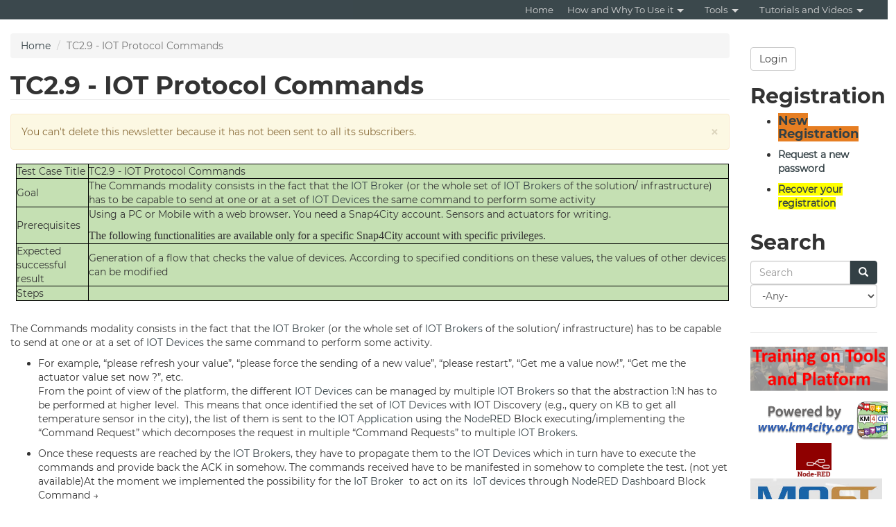

--- FILE ---
content_type: text/html; charset=utf-8
request_url: https://www.snap4city.org/drupal/node/113
body_size: 25806
content:
<!DOCTYPE html>
<html lang="en" dir="ltr"
  xmlns:content="http://purl.org/rss/1.0/modules/content/"
  xmlns:dc="http://purl.org/dc/terms/"
  xmlns:foaf="http://xmlns.com/foaf/0.1/"
  xmlns:og="http://ogp.me/ns#"
  xmlns:rdfs="http://www.w3.org/2000/01/rdf-schema#"
  xmlns:sioc="http://rdfs.org/sioc/ns#"
  xmlns:sioct="http://rdfs.org/sioc/types#"
  xmlns:skos="http://www.w3.org/2004/02/skos/core#"
  xmlns:xsd="http://www.w3.org/2001/XMLSchema#">
<head>
  <meta charset="utf-8">
  <meta name="viewport" content="width=device-width, initial-scale=1.0">
  <meta http-equiv="Content-Type" content="text/html; charset=utf-8" />
<link rel="shortcut icon" href="https://www.snap4city.org/drupal/sites/default/files/favicon.png" type="image/png" />
<meta name="description" content="Test Case TitleTC2.9 - IOT Protocol CommandsGoalThe Commands modality consists in the fact that the IOT Broker (or the whole set of IOT Brokers of the solution/ infrastructure) has to be capable to send at one or at a set of IOT Devices the same command to perform some activityPrerequisites" />
<meta name="generator" content="Drupal 7 (https://www.drupal.org)" />
<link rel="canonical" href="https://www.snap4city.org/drupal/node/113" />
<link rel="shortlink" href="https://www.snap4city.org/drupal/node/113" />
  <title>TC2.9 - IOT Protocol Commands | Snap4City</title>
  <style>
@import url("https://www.snap4city.org/drupal/modules/system/system.base.css?sscdr4");
</style>
<style>
@import url("https://www.snap4city.org/drupal/sites/all/modules/simplenews/simplenews.css?sscdr4");
@import url("https://www.snap4city.org/drupal/modules/field/theme/field.css?sscdr4");
@import url("https://www.snap4city.org/drupal/modules/node/node.css?sscdr4");
@import url("https://www.snap4city.org/drupal/sites/all/modules/views/css/views.css?sscdr4");
@import url("https://www.snap4city.org/drupal/sites/all/modules/ckeditor/css/ckeditor.css?sscdr4");
</style>
<style>
@import url("https://www.snap4city.org/drupal/sites/all/modules/ctools/css/ctools.css?sscdr4");
@import url("https://www.snap4city.org/drupal/sites/default/modules/panels/css/panels.css?sscdr4");
@import url("https://www.snap4city.org/drupal/sites/all/modules/custom_search/custom_search.css?sscdr4");
@import url("https://www.snap4city.org/drupal/sites/default/modules/addtoany/addtoany.css?sscdr4");
</style>
<link type="text/css" rel="stylesheet" href="//cdn.jsdelivr.net/bootstrap/3.3.2/css/bootstrap.min.css" media="all" />
<link type="text/css" rel="stylesheet" href="https://maxcdn.bootstrapcdn.com/font-awesome/4.2.0/css/font-awesome.min.css" media="all" />
<style>
@import url("https://www.snap4city.org/drupal/sites/all/themes/color_glass/css/overrides.css?sscdr4");
@import url("https://www.snap4city.org/drupal/sites/all/themes/color_glass/css/main.css?sscdr4");
@import url("https://www.snap4city.org/drupal/sites/all/themes/color_glass/css/responsive.css?sscdr4");
</style>
<link type="text/css" rel="stylesheet" href="https://www.snap4city.org/drupal/sites/default/files/color/color_glass-808a99e6/color.css" media="all" />
<style>
@import url("https://www.snap4city.org/drupal/sites/default/files/fontyourface/font.css?sscdr4");
@import url("https://www.snap4city.org/drupal/sites/default/files/fontyourface/local_fonts/Montserrat_Bold-normal-bold/stylesheet.css?sscdr4");
@import url("https://www.snap4city.org/drupal/sites/default/files/fontyourface/local_fonts/Montserrat_Regular-normal-400/stylesheet.css?sscdr4");
</style>
  <!-- HTML5 element support for IE6-8 -->
  <!--[if lt IE 9]>
    <script src="//html5shiv.googlecode.com/svn/trunk/html5.js"></script>
  <![endif]-->
  <script src="https://www.snap4city.org/drupal/sites/all/modules/jquery_update/replace/jquery/1.10/jquery.min.js?v=1.10.2"></script>
<script src="https://www.snap4city.org/drupal/misc/jquery-extend-3.4.0.js?v=1.10.2"></script>
<script src="https://www.snap4city.org/drupal/misc/jquery.once.js?v=1.2"></script>
<script src="https://www.snap4city.org/drupal/misc/drupal.js?sscdr4"></script>
<script src="//cdn.jsdelivr.net/bootstrap/3.3.2/js/bootstrap.min.js"></script>
<script src="https://www.snap4city.org/drupal/sites/all/modules/custom_search/js/custom_search.js?sscdr4"></script>
<script src="https://www.snap4city.org/drupal/sites/all/modules/google_analytics/googleanalytics.js?sscdr4"></script>
<script>(function(i,s,o,g,r,a,m){i["GoogleAnalyticsObject"]=r;i[r]=i[r]||function(){(i[r].q=i[r].q||[]).push(arguments)},i[r].l=1*new Date();a=s.createElement(o),m=s.getElementsByTagName(o)[0];a.async=1;a.src=g;m.parentNode.insertBefore(a,m)})(window,document,"script","https://www.google-analytics.com/analytics.js","ga");ga("create", "UA-125060145-1", {"cookieDomain":".snap4city.org"});ga("set", "anonymizeIp", true);ga("set", "dimension1", "4");ga("set", "dimension2", "4");ga("set", "dimension3", "4");ga("set", "dimension4", "4");ga("set", "dimension5", "4");ga("set", "dimension6", "4");ga("set", "dimension7", "4");ga("set", "dimension8", "4");ga("set", "dimension9", "4");ga("set", "dimension10", "4");ga("set", "dimension11", "4");ga("set", "dimension12", "4");ga("set", "dimension13", "4");ga("set", "dimension14", "4");ga("set", "dimension15", "4");ga("set", "dimension16", "4");ga("set", "dimension17", "4");ga("set", "dimension18", "4");ga("set", "dimension19", "4");ga("set", "dimension20", "4");ga("send", "pageview");</script>
<script>window.a2a_config=window.a2a_config||{};window.da2a={done:false,html_done:false,script_ready:false,script_load:function(){var a=document.createElement('script'),s=document.getElementsByTagName('script')[0];a.type='text/javascript';a.async=true;a.src='https://static.addtoany.com/menu/page.js';s.parentNode.insertBefore(a,s);da2a.script_load=function(){};},script_onready:function(){da2a.script_ready=true;if(da2a.html_done)da2a.init();},init:function(){for(var i=0,el,target,targets=da2a.targets,length=targets.length;i<length;i++){el=document.getElementById('da2a_'+(i+1));target=targets[i];a2a_config.linkname=target.title;a2a_config.linkurl=target.url;if(el){a2a.init('page',{target:el});el.id='';}da2a.done=true;}da2a.targets=[];}};(function ($){Drupal.behaviors.addToAny = {attach: function (context, settings) {if (context !== document && window.da2a) {if(da2a.script_ready)a2a.init_all();da2a.script_load();}}}})(jQuery);a2a_config.callbacks=a2a_config.callbacks||[];a2a_config.callbacks.push({ready:da2a.script_onready});a2a_config.overlays=a2a_config.overlays||[];a2a_config.templates=a2a_config.templates||{};</script>
<script>jQuery.extend(Drupal.settings, {"basePath":"\/drupal\/","pathPrefix":"","ajaxPageState":{"theme":"color_glass","theme_token":"fxOqWEcmoAKAykfA6Bq0w76ce7nT1lIJ2tpKtZEmlUQ","js":{"modules\/statistics\/statistics.js":1,"0":1,"sites\/all\/themes\/color_glass\/js\/bootstrap.js":1,"sites\/all\/modules\/jquery_update\/replace\/jquery\/1.10\/jquery.min.js":1,"misc\/jquery-extend-3.4.0.js":1,"misc\/jquery.once.js":1,"misc\/drupal.js":1,"\/\/cdn.jsdelivr.net\/bootstrap\/3.3.2\/js\/bootstrap.min.js":1,"sites\/all\/modules\/custom_search\/js\/custom_search.js":1,"sites\/all\/modules\/google_analytics\/googleanalytics.js":1,"1":1,"2":1},"css":{"modules\/system\/system.base.css":1,"sites\/all\/modules\/simplenews\/simplenews.css":1,"modules\/field\/theme\/field.css":1,"modules\/node\/node.css":1,"sites\/all\/modules\/views\/css\/views.css":1,"sites\/all\/modules\/ckeditor\/css\/ckeditor.css":1,"sites\/all\/modules\/ctools\/css\/ctools.css":1,"sites\/default\/modules\/panels\/css\/panels.css":1,"sites\/all\/modules\/custom_search\/custom_search.css":1,"sites\/default\/modules\/addtoany\/addtoany.css":1,"\/\/cdn.jsdelivr.net\/bootstrap\/3.3.2\/css\/bootstrap.min.css":1,"https:\/\/maxcdn.bootstrapcdn.com\/font-awesome\/4.2.0\/css\/font-awesome.min.css":1,"sites\/all\/themes\/color_glass\/css\/overrides.css":1,"sites\/all\/themes\/color_glass\/css\/main.css":1,"sites\/all\/themes\/color_glass\/css\/responsive.css":1,"sites\/all\/themes\/color_glass\/css\/color.css":1,"sites\/default\/files\/fontyourface\/font.css":1,"public:\/\/fontyourface\/local_fonts\/Montserrat_Bold-normal-bold\/stylesheet.css":1,"public:\/\/fontyourface\/local_fonts\/Montserrat_Regular-normal-400\/stylesheet.css":1}},"custom_search":{"form_target":"_self","solr":1},"googleanalytics":{"trackOutbound":1,"trackMailto":1,"trackDownload":1,"trackDownloadExtensions":"7z|aac|arc|arj|asf|asx|avi|bin|csv|doc(x|m)?|dot(x|m)?|exe|flv|gif|gz|gzip|hqx|jar|jpe?g|js|mp(2|3|4|e?g)|mov(ie)?|msi|msp|pdf|phps|png|ppt(x|m)?|pot(x|m)?|pps(x|m)?|ppam|sld(x|m)?|thmx|qtm?|ra(m|r)?|sea|sit|tar|tgz|torrent|txt|wav|wma|wmv|wpd|xls(x|m|b)?|xlt(x|m)|xlam|xml|z|zip","trackDomainMode":1},"statistics":{"data":{"nid":"113"},"url":"\/drupal\/modules\/statistics\/statistics.php"},"urlIsAjaxTrusted":{"\/drupal\/node\/113":true},"bootstrap":{"anchorsFix":1,"anchorsSmoothScrolling":1,"formHasError":1,"popoverEnabled":0,"popoverOptions":{"animation":1,"html":0,"placement":"right","selector":"","trigger":"click","triggerAutoclose":1,"title":"","content":"","delay":0,"container":"body"},"tooltipEnabled":0,"tooltipOptions":{"animation":1,"html":0,"placement":"auto left","selector":"","trigger":"hover focus","delay":0,"container":"body"}}});</script>
</head>
<body class="html not-front not-logged-in one-sidebar sidebar-second page-node page-node- page-node-113 node-type-article navbar-is-static-top" >
  <div id="skip-link">
    <a href="#main-content" class="element-invisible element-focusable">Skip to main content</a>
  </div>
    
<header id="navbar" role="banner" class="navbar navbar-static-top navbar-default">
  <div class="container-fluid">
    <div class="navbar-header">
      
      
              <button type="button" class="navbar-toggle" data-toggle="collapse" data-target=".navbar-collapse">
          <span class="sr-only">Toggle navigation</span>
          <span class="icon-bar"></span>
          <span class="icon-bar"></span>
          <span class="icon-bar"></span>
        </button>
          </div>

          <div class="navbar-collapse collapse pull-right">
        <nav role="navigation">
                                              <ul class="menu nav"><li class="first leaf"><a href="/drupal/node/1" title="Home">Home</a></li>
<li class="expanded dropdown menu-depth-1"><a href="javascript: void(0);" title="" data-target="#" class="dropdown-toggle">How and Why To Use it <span class="caret"></span></a><ul class="dropdown-menu"><li class="first leaf"><a href="/drupal/node/283" title="Partners and Interoperability">Partners and Interoperability</a></li>
<li class="leaf"><a href="/drupal/node/523" title="Reviews">Reviews</a></li>
<li class="leaf"><a href="/drupal/node/559" title="">Snap4City Business Model</a></li>
<li class="leaf"><a href="/drupal/NODE/471" title="Installing Snap4City">Installing Snap4City</a></li>
<li class="leaf"><a href="/drupal/node/7" title="Licenses and Source Code">Licenses and Source Code</a></li>
<li class="leaf"><a href="/drupal/node/3" title="">Helpdesk</a></li>
<li class="last leaf"><a href="/drupal/node/5" title="">FAQ</a></li>
</ul></li>
<li class="expanded dropdown menu-depth-1"><a href="javascript: void(0);" title="" data-target="#" class="dropdown-toggle">Tools <span class="caret"></span></a><ul class="dropdown-menu"><li class="first leaf"><a href="/drupal/node/17" title="">Dashboards</a></li>
<li class="leaf"><a href="/drupal/node/18" title="">Notificator</a></li>
<li class="leaf"><a href="/drupal/node/22" title="">IOT Applications</a></li>
<li class="leaf"><a href="https://www.km4city.org/iot-micro-doc/user.html" title="">IOT MicroServices for Final Users</a></li>
<li class="leaf"><a href="https://www.km4city.org/iot-micro-doc/index.html" title="">IOT MicroServices for Developers</a></li>
<li class="leaf"><a href="/drupal/node/40" title="">IOT Directory and Devices</a></li>
<li class="leaf"><a href="/drupal/node/19" title="">ServiceMap and ServiceMap3D</a></li>
<li class="leaf"><a href="/drupal/node/54" title="">Micro Applications</a></li>
<li class="leaf"><a href="/drupal/node/55" title="">External Services</a></li>
<li class="leaf"><a href="/drupal/node/26" title="">Data Set Manager: Data Gate</a></li>
<li class="leaf"><a href="/drupal/node/27" title="">Resource Manager: Process Loader</a></li>
<li class="leaf"><a href="/drupal/node/25" title="">R Studio Development</a></li>
<li class="leaf"><a href="/drupal/node/24" title="">ETL Development</a></li>
<li class="leaf"><a href="/drupal/node/21" title="">Knowledge Base Graphs and Queries</a></li>
<li class="leaf"><a href="/drupal/node/20" title="">Smart City API Docs: Swagger</a></li>
<li class="leaf"><a href="/drupal/node/43" title="">Traffic Analyzer: AMMA</a></li>
<li class="leaf"><a href="/drupal/node/23" title="">Data Analyzer: DevDash</a></li>
<li class="leaf"><a href="/drupal/node/42" title="">Resource Analyzer, ResDash</a></li>
<li class="last leaf"><a href="/drupal/node/28" title="">Scheduler DISCES</a></li>
</ul></li>
<li class="last expanded dropdown menu-depth-1"><a href="javascript: void(0);" title="Tutorials" data-target="#" class="dropdown-toggle">Tutorials and Videos <span class="caret"></span></a><ul class="dropdown-menu"><li class="first leaf"><a href="/drupal/node/131" title="How to Start">How to Start</a></li>
<li class="leaf"><a href="/drupal/node/108" title="Tutorial list">Tutorial list</a></li>
<li class="leaf"><a href="/drupal/node/78" title="">Articles</a></li>
<li class="leaf"><a href="/drupal/node/139" title="">Videos</a></li>
<li class="last leaf"><a href="/drupal/node/135" title="Slides and Conferences">Slides and Conferences</a></li>
</ul></li>
</ul>  
                              
        </nav>
      </div>
      </div>
</header>
<div class="main-container container-fluid">

  <header role="banner" id="page-header">
    
      </header> <!-- /#page-header -->

  <div class="row">

    
    <section class="col-sm-10">
            <ol class="breadcrumb"><li><a href="/drupal/">Home</a></li>
<li class="active">TC2.9 - IOT Protocol Commands</li>
</ol>      <a id="main-content"></a>
                    <h1 class="page-header">TC2.9 - IOT Protocol Commands</h1>
                  <div class="alert alert-block alert-warning messages warning">
  <a class="close" data-dismiss="alert" href="#">&times;</a>
<h4 class="element-invisible">Warning message</h4>
You can't delete this newsletter because it has not been sent to all its subscribers.</div>
                                      <div data-type="region" data-name="content" class="region region-content">
    <article id="node-113" class="node node-article clearfix" about="/drupal/node/113" typeof="sioc:Item foaf:Document">
    <header>
            <span property="dc:title" content="TC2.9 - IOT Protocol Commands" class="rdf-meta element-hidden"></span><span property="sioc:num_replies" content="0" datatype="xsd:integer" class="rdf-meta element-hidden"></span>      </header>
    <div class="field field-name-body field-type-text-with-summary field-label-hidden">
        <table border="1" style="background:#c5e0b3;border-collapse:collapse;border-image:none;border:1pt solid windowtext;margin:auto auto auto 6pt;"><tbody><tr><td>
<p>Test Case Title</p>
</td>
<td>
<p>TC2.9 - IOT Protocol Commands</p>
</td>
</tr><tr><td>
<p>Goal</p>
</td>
<td>
<p>The Commands modality consists in the fact that the <a href="https://www.snap4city.org/drupal/node/132" class="alinks-link" title="IOT Broker">IOT Broker</a> (or the whole set of <a href="https://www.snap4city.org/drupal/node/132" class="alinks-link" title="IOT Broker">IOT Brokers</a> of the solution/ infrastructure) has to be capable to send at one or at a set of <a href="/drupal/node/40" class="alinks-link" title="IOT Devices">IOT Devices</a> the same command to perform some activity</p>
</td>
</tr><tr><td>
<p>Prerequisites</p>
</td>
<td>
<p>Using a PC or Mobile with a web browser. You need a Snap4City account. Sensors and actuators for writing.</p>
<p><font face="Calibri"><font size="3">The following functionalities are available only for a specific Snap4City account with specific privileges.</font></font></p>
</td>
</tr><tr><td>
<p>Expected successful result</p>
</td>
<td>
<p>Generation of a flow that checks the value of devices. According to specified conditions on these values, the values of other devices can be modified</p>
</td>
</tr><tr><td>
<p>Steps</p>
</td>
<td>
<p> </p>
</td>
</tr></tbody></table><p> </p>
<p>The Commands modality consists in the fact that the <a href="https://www.snap4city.org/drupal/node/132" class="alinks-link" title="IOT Broker">IOT Broker</a> (or the whole set of <a href="https://www.snap4city.org/drupal/node/132" class="alinks-link" title="IOT Broker">IOT Brokers</a> of the solution/ infrastructure) has to be capable to send at one or at a set of <a href="/drupal/node/40" class="alinks-link" title="IOT Devices">IOT Devices</a> the same command to perform some activity.</p>
<ul><li>For example, “please refresh your value”, “please force the sending of a new value”, “please restart”, “Get me a value now!”, “Get me the actuator value set now ?”, etc.<br />From the point of view of the platform, the different <a href="/drupal/node/40" class="alinks-link" title="IOT Devices">IOT Devices</a> can be managed by multiple <a href="https://www.snap4city.org/drupal/node/132" class="alinks-link" title="IOT Broker">IOT Brokers</a> so that the abstraction 1:N has to be performed at higher level.  This means that once identified the set of <a href="/drupal/node/40" class="alinks-link" title="IOT Devices">IOT Devices</a> with IOT Discovery (e.g., query on <a href="/drupal/node/21" class="alinks-link" title="Knowledge Base">KB</a> to get all temperature sensor in the city), the list of them is sent to the <a href="/drupal/node/54" class="alinks-link" title="IOT Application">IOT Application</a> using the <a href="https://www.snap4city.org/drupal/node/22" class="alinks-link" title="Node-RED">NodeRED</a> Block executing/implementing the “Command Request” which decomposes the request in multiple “Command Requests” to multiple <a href="https://www.snap4city.org/drupal/node/132" class="alinks-link" title="IOT Broker">IOT Brokers</a>.</li>
</ul><ul><li>Once these requests are reached by the <a href="https://www.snap4city.org/drupal/node/132" class="alinks-link" title="IOT Broker">IOT Brokers</a>, they have to propagate them to the <a href="/drupal/node/40" class="alinks-link" title="IOT Devices">IOT Devices</a> which in turn have to execute the commands and provide back the ACK in somehow. The commands received have to be manifested in somehow to complete the test. (not yet available)At the moment we implemented the possibility for the <a href="https://www.snap4city.org/drupal/node/132" class="alinks-link" title="IOT Broker">IoT Broker</a>  to act on its  <a href="/drupal/node/40" class="alinks-link" title="IOT Devices">IoT devices</a> through <a href="https://www.snap4city.org/drupal/node/22" class="alinks-link" title="Node-RED">NodeRED</a> <a href="/drupal/node/17" class="alinks-link" title="Dashboard">Dashboard</a> Block Command →
<ul><li><strong>→ <a href="https://www.snap4city.org/drupal/node/132" class="alinks-link" title="IOT Broker">IOT Broker</a> 1 → <a href="/drupal/node/40" class="alinks-link" title="IOT Device">IOT Device</a> A.</strong></li>
<li><strong>→ <a href="https://www.snap4city.org/drupal/node/132" class="alinks-link" title="IOT Broker">IOT Broker</a> 1 → <a href="/drupal/node/40" class="alinks-link" title="IOT Device">IOT Device</a> A, <a href="/drupal/node/40" class="alinks-link" title="IOT Device">IOT Device</a> B.....</strong></li>
<li><strong>→ <a href="https://www.snap4city.org/drupal/node/132" class="alinks-link" title="IOT Broker">IOT Broker</a> 2 → <a href="/drupal/node/40" class="alinks-link" title="IOT Device">IOT Device</a> 4325, <a href="/drupal/node/40" class="alinks-link" title="IOT Device">IOT Device</a> 1234124.....</strong></li>
<li><strong>→ <a href="https://www.snap4city.org/drupal/node/22" class="alinks-link" title="Node-RED">NodeRED</a> <a href="/drupal/node/17" class="alinks-link" title="Dashboard">Dashboard</a> Block Command (COLLECTION OF THE RESULT)</strong><br /> <br />You can start testing this requirement by following the sequence of actions:</li>
</ul></li>
</ul><ul><li><span style="font-style: normal;"><span style="font-weight: normal;">Open a Flow in your cloud (<a href="https://www.snap4city.org/drupal/node/284"><u><font color="#0066cc">TC2.1a</font></u></a>) </span></span><span style="font-style: normal;"><span style="font-weight: normal;">IotApplication </span></span></li>
<li>To be able to test the flow you have to register two new devices (also virtual) as described  on the site following the <a href="https://www.snap4city.org/drupal/node/115"><u><font color="#0066cc">TC 2.11</font></u></a>: you must register a device with model Thermometer and a device with model AirConditioner. Once registered you can download the certificates of the devices (private key and certificate) and the authority certificate (<a href="https://www.snap4city.org/ca/ca.pem"><u><font color="#0066cc">download here</font></u></a>) and insert them in the configuration of the node. In the first yellow node you must insert the thermometer data, in the following yellow nodes you must insert the AirConditioner data. You can import the flow "TC2.9 - IOT Protocol Commands" with the steps described in <a href="https://www.snap4city.org/drupal/node/117"><u><font color="#0066cc">TC2.13</font></u></a> (on cloud) or import it from a <a href="https://www.snap4city.org/download/video/TC2.9%20-%20IOT%20Protocol%20Commands.txt">file</a> (if you have not an <a class="alinks-link" href="https://www.snap4city.org/drupal/node/54"><u><font color="#0066cc">IOT Application</font></u></a> on cloud).<br /><img alt="https://lh5.googleusercontent.com/S2rO5_25M8IadIYOWm2NPBC2yADCfb2uU9VApIB5TkP_7DkTpvnvyW9MvxSkRN57YrcgOXtz4cwIU7cEyCk2HT4gPQWhA4UxEFbgnhH0rbA_I5igGIUoKkj8_L3gRkrxoscbn-aqBphGWg1SDQ" src="[data-uri]" style="margin-right: auto; margin-left: auto; display: block;" /><br />that allows you to check the value of the thermometer). If the temperature is greater than 22 degree, the air conditioner (the device registered in the Context Broker) is turned on otherwise is turned off.</li>
</ul>  </div>
          <ul class="links list-inline well well-sm"><li class="addtoany first"><span><span class="a2a_kit a2a_kit_size_32 a2a_target addtoany_list" id="da2a_1">
      <a class="a2a_button_linkedin"></a>
<a class="a2a_button_facebook"></a>
<a class="a2a_button_twitter"></a>
<a class="a2a_button_pinterest"></a>
<a class="a2a_button_reddit"></a>
<a class="a2a_button_whatsapp"></a>
<a class="a2a_button_telegram"></a>

      <a class="a2a_dd addtoany_share_save" href="https://www.addtoany.com/share#url=https%3A%2F%2Fwww.snap4city.org%2Fdrupal%2Fnode%2F113&amp;title=TC2.9%20-%20IOT%20Protocol%20Commands"><img src="/drupal/sites/default/modules/addtoany/images/share_save_256_24.png" width="256" height="24" alt="Share"/></a>
      
    </span>
    <script type="text/javascript">
<!--//--><![CDATA[//><!--
if(window.da2a)da2a.script_load();
//--><!]]>
</script></span></li>
<li class="comment_forbidden last"></li>
</ul>    </article>
    
  </div>
  
    </section>

          <aside class="col-sm-2" role="complementary">
        <div data-type="region" data-name="sidebar_second" class="region region-sidebar-second">
    <div id="block-block-8" class="block block-block clearfix">

      
  <br>

</div>
<div id="block-block-10" class="block block-block clearfix">

      
  <a target="_top" class="btn btn-default" href="https://main.snap4city.org/management/ssoLogin.php">Login</a>
</div>
<div id="block-block-9" class="block block-block clearfix">

        <h2 class="block-title">Registration</h2>
    
  <ul><li>
<h4><strong><span style="background-color:#e67e22;"><a href="/drupal/user/register">New Registration</a></span></strong></h4>
</li>
<li><strong><a href="https://www.snap4city.org/auth/realms/master/login-actions/reset-credentials?client_id=php-dashboard-builder">Request a new password</a></strong></li>
</ul><ul><li><strong><a href="https://www.snap4city.org/auth/realms/master/login-actions/reset-credentials?client_id=php-dashboard-builder"><span style="background-color:#FFFF00;">Recover your registration</span></a></strong></li>
</ul>
</div>
<div id="block-search-form" class="block block-search clearfix">

        <h2 class="block-title">Search</h2>
    
  <form class="search-form form-search content-search" role="search" action="/drupal/node/113" method="post" id="search-block-form" accept-charset="UTF-8"><div><div>
    <div class="input-group"><input title="Enter the terms you wish to search for." class="custom-search-box form-control form-text" placeholder="Search" type="text" id="edit-search-block-form--2" name="search_block_form" value="" size="15" maxlength="128" /><span class="input-group-btn"><button type="submit" class="btn btn-primary"><span class="icon glyphicon glyphicon-search" aria-hidden="true"></span></button></span></div><div class="form-item form-item-custom-search-types form-type-select form-group"> <label class="control-label element-invisible" for="edit-custom-search-types">Search for </label>
<select class="custom-search-selector custom-search-types form-control form-select" id="edit-custom-search-types" name="custom_search_types"><option value="c-all" selected="selected">-Any-</option><option value="c-article">Article</option><option value="c-page">Basic page</option><option value="c-blog">Blog entry</option><option value="c-group_article">Group Article</option><option value="c-disitorg">Organization</option><option value="c-disitgroup">Organization Group</option></select></div><div class="form-actions form-wrapper form-group" id="edit-actions"><button class="element-invisible btn btn-primary form-submit" id="edit-submit" name="op" value="Search" type="submit">Search</button>
</div><input type="hidden" name="form_build_id" value="form-yd51PhR2-7LJKUrmnTsavDZJz5jMSxuwnJMuTlKJUxg" />
<input type="hidden" name="form_id" value="search_block_form" />
</div>
</div></form>
</div>
<div id="block-block-11" class="block block-block clearfix">

      
  <hr /><p><a href="https://www.snap4city.org/944"><img alt="" src="/drupal/sites/default/files/training-small.png" style="width: 200px; height: 64px; display: block; margin-left: auto; margin-right: auto;" /></a></p>
<p style="text-align: center;"><a href="https://www.snap4city.org/drupal/node/20" target="_blank"><img alt="" src="https://www.snap4city.org/drupal/sites/default/files/files/km4city-banner-mino.png" style="border-width: 0px; border-style: solid; margin: 2px auto; width: 210px; height: 63px; display: block;" /></a>   <a href="https://www.snap4city.org/drupal/node/22"><img alt="" src="[data-uri]" style="width: 51px; height: 51px;" /></a>   <a href="https://www.snap4city.org/drupal/node/1050"><img alt="" height="69" src="/drupal/sites/default/files/cnmost.png" width="190" /></a>  <a href="https://www.snap4city.org/drupal/node/65"><img alt="" src="https://www.snap4city.org/drupal/sites/default/files/mqtt.png" style="width: 200px; height: 51px;" /></a>   <a href="https://www.snap4city.org/drupal/node/467"><img alt="" src="https://www.snap4city.org/drupal/sites/default/files/fiware.png" style="width: 180px; height: 57px;" /></a></p>
<p> </p>

</div>
<div id="block-node-recent" class="block block-node clearfix">

        <h2 class="block-title">Updates on Tools</h2>
    
  <div class="table-responsive">
<table class="table table-hover table-striped">
<tbody>
 <tr><td class="title-author"><div class="node-title"><a href="/drupal/node/1140">Call for Papers — IEEE Big Data Services 2026 (IEEE BigDataService 2026)</a></div><div class="node-author"><span class="username" xml:lang="" about="/drupal/user/120" typeof="sioc:UserAccount" property="foaf:name" datatype="">roottooladmin1</span></div></td><td class="edit"></td><td class="delete"></td> </tr>
 <tr><td class="title-author"><div class="node-title"><a href="/drupal/node/1139">Call for Papers: IEEE Big Data Services 2026</a></div><div class="node-author"><span class="username" xml:lang="" about="/drupal/user/120" typeof="sioc:UserAccount" property="foaf:name" datatype="">roottooladmin1</span></div></td><td class="edit"></td><td class="delete"></td> </tr>
 <tr><td class="title-author"><div class="node-title"><a href="/drupal/node/1031">Welcome to Varna (TOURISMO)</a></div><div class="node-author"><span class="username" xml:lang="" about="/drupal/user/1" typeof="sioc:UserAccount" property="foaf:name" datatype="">drupaladmin</span></div></td><td class="edit"></td><td class="delete"></td> </tr>
 <tr><td class="title-author"><div class="node-title"><a href="/drupal/node/1036">Welcome to Valencia (TOURISMO)</a></div><div class="node-author"><span class="username" xml:lang="" about="/drupal/user/1" typeof="sioc:UserAccount" property="foaf:name" datatype="">drupaladmin</span></div></td><td class="edit"></td><td class="delete"></td> </tr>
 <tr><td class="title-author"><div class="node-title"><a href="/drupal/node/1030">Welcome to Bisevo (TOURISMO)</a></div><div class="node-author"><span class="username" xml:lang="" about="/drupal/user/1" typeof="sioc:UserAccount" property="foaf:name" datatype="">drupaladmin</span></div></td><td class="edit"></td><td class="delete"></td> </tr>
 <tr><td class="title-author"><div class="node-title"><a href="/drupal/node/1034">Welcome to Rhodes (TOURISMO)</a></div><div class="node-author"><span class="username" xml:lang="" about="/drupal/user/1" typeof="sioc:UserAccount" property="foaf:name" datatype="">drupaladmin</span></div></td><td class="edit"></td><td class="delete"></td> </tr>
 <tr><td class="title-author"><div class="node-title"><a href="/drupal/node/1032">Welcome to Limassol (TOURISMO)</a></div><div class="node-author"><span class="username" xml:lang="" about="/drupal/user/1" typeof="sioc:UserAccount" property="foaf:name" datatype="">drupaladmin</span></div></td><td class="edit"></td><td class="delete"></td> </tr>
 <tr><td class="title-author"><div class="node-title"><a href="/drupal/node/1035">Welcome to Florence (TOURISMO)</a></div><div class="node-author"><span class="username" xml:lang="" about="/drupal/user/1" typeof="sioc:UserAccount" property="foaf:name" datatype="">drupaladmin</span></div></td><td class="edit"></td><td class="delete"></td> </tr>
 <tr><td class="title-author"><div class="node-title"><a href="/drupal/node/1033">Welcome to Malta (TOURISMO)</a></div><div class="node-author"><span class="username" xml:lang="" about="/drupal/user/1" typeof="sioc:UserAccount" property="foaf:name" datatype="">drupaladmin</span></div></td><td class="edit"></td><td class="delete"></td> </tr>
 <tr><td class="title-author"><div class="node-title"><a href="/drupal/node/135">News from Snap4City &amp; slides, Where to Meet Snap4City experts</a></div><div class="node-author"><span class="username" xml:lang="" about="/drupal/user/120" typeof="sioc:UserAccount" property="foaf:name" datatype="">roottooladmin1</span></div></td><td class="edit"></td><td class="delete"></td> </tr>
 <tr><td class="title-author"><div class="node-title"><a href="/drupal/node/1135">Snap4City OptiFaaS at ANCI General Assembly 2025</a></div><div class="node-author"><span class="username" xml:lang="" about="/drupal/user/120" typeof="sioc:UserAccount" property="foaf:name" datatype="">roottooladmin1</span></div></td><td class="edit"></td><td class="delete"></td> </tr>
 <tr><td class="title-author"><div class="node-title"><a href="/drupal/node/1120">Questionnaires Analysis for Malta (TOURISMO)</a></div><div class="node-author"><span class="username" xml:lang="" about="/drupal/user/1" typeof="sioc:UserAccount" property="foaf:name" datatype="">drupaladmin</span></div></td><td class="edit"></td><td class="delete"></td> </tr>
 <tr><td class="title-author"><div class="node-title"><a href="/drupal/node/1138">Snap4City Newsletter of December 2025</a></div><div class="node-author"><span class="username" xml:lang="" about="/drupal/user/120" typeof="sioc:UserAccount" property="foaf:name" datatype="">roottooladmin1</span></div></td><td class="edit"></td><td class="delete"></td> </tr>
 <tr><td class="title-author"><div class="node-title"><a href="/drupal/node/1137">Strovolos</a></div><div class="node-author"><span class="username" xml:lang="" about="/drupal/user/120" typeof="sioc:UserAccount" property="foaf:name" datatype="">roottooladmin1</span></div></td><td class="edit"></td><td class="delete"></td> </tr>
 <tr><td class="title-author"><div class="node-title"><a href="/drupal/node/1087">Welcome to SMART3R-FLITS</a></div><div class="node-author"><span class="username" xml:lang="" about="/drupal/user/120" typeof="sioc:UserAccount" property="foaf:name" datatype="">roottooladmin1</span></div></td><td class="edit"></td><td class="delete"></td> </tr>
</tbody>
</table>
</div>

</div>
    
  </div>
  
      </aside>  <!-- /#sidebar-second -->
    
  </div>
</div>

<footer id = "footer-light-orange" class = "footer-section section footer-light-orange">
<div id = "footer-message" class = "footer-message" >
<!---
<div class="container">
  <div class="block-title footer-message-title row">
    <h2 class="title"></h2>
  </div>
  <div class="block-content footer-message-content row">
    <div class="row">
      <div class="col-sm-1 info-icon">
        <i class="fa fa-info-circle"></i>
      </div>
      <div class="col-sm-11">
        <div class="title">
          Lorem ipsum dolor sit amet, consectetur adipiscing elit. Nunc nec 
          porta orci. Morbi luctus quam nibh, eu lobortis turpis therus 
          frumurs sollicitudinimperdiet. Sed ultricies ac ligula congue 
          commodo. Nulla hendrerit erat at odio imperdiet, eget bibendum neque
          westurb it commodo.Aenean vestibulum, nunc in dignissim accumsan, 
          eros eros molestie mi, a condimentum elit lorem a nisl. Quisque a 
          finibus erat.Donec ut tempor ligula, id rhoncus magna. Nam ac nulla
          iaculis, posuere odio sed, placerat libero. Vivamus tellus augue, 
          tincidunt </div>
      </div>
    </div>
  </div>
</div>
-->
</div>
<div id = "footer-copyright" class = "footer-copyright text-center"   >
<div data-type="region" data-name="footer_copyright" class="region region-footer-copyright">
    <div class = "container">
<h2 class = "title">About us</h2>  <div class = "block-content text-center">
<ul class="menu nav"><li class="first leaf"><a href="/drupal/node/49" title="">Privacy Policy</a></li>
<li class="leaf"><a href="/drupal/node/48" title="">Cookies Policy</a></li>
<li class="leaf"><a href="/drupal/legal" title="">Terms and Conditions</a></li>
<li class="last leaf"><a href="/drupal/contact" title="">Contact us</a></li>
</ul></div>
</div>
    
  </div>
  

</div></footer>
  <script src="https://www.snap4city.org/drupal/modules/statistics/statistics.js?sscdr4"></script>
<script>da2a.targets=[
{title:"TC2.9 - IOT Protocol Commands",url:"https:\/\/www.snap4city.org\/drupal\/node\/113"}];
da2a.html_done=true;if(da2a.script_ready&&!da2a.done)da2a.init();da2a.script_load();</script>
<script src="https://www.snap4city.org/drupal/sites/all/themes/color_glass/js/bootstrap.js?sscdr4"></script>
</body>
</html>


--- FILE ---
content_type: text/css
request_url: https://www.snap4city.org/drupal/sites/default/files/fontyourface/local_fonts/Montserrat_Bold-normal-bold/stylesheet.css?sscdr4
body_size: 131
content:
@font-face {
  font-family: 'Montserrat Bold';
  src: url("Montserrat-Bold.ttf") format("truetype");
  font-style: normal;
  font-weight: bold;
}


--- FILE ---
content_type: text/plain
request_url: https://www.google-analytics.com/j/collect?v=1&_v=j102&aip=1&a=624870669&t=pageview&_s=1&dl=https%3A%2F%2Fwww.snap4city.org%2Fdrupal%2Fnode%2F113&ul=en-us%40posix&dt=TC2.9%20-%20IOT%20Protocol%20Commands%20%7C%20Snap4City&sr=1280x720&vp=1280x720&_u=YEBAAAABAAAAACAAI~&jid=1423764904&gjid=1160712809&cid=46065248.1770121815&tid=UA-125060145-1&_gid=555702445.1770121815&_r=1&_slc=1&cd1=4&cd2=4&cd3=4&cd4=4&cd5=4&cd6=4&cd7=4&cd8=4&cd9=4&cd10=4&cd11=4&cd12=4&cd13=4&cd14=4&cd15=4&cd16=4&cd17=4&cd18=4&cd19=4&cd20=4&z=303636656
body_size: -450
content:
2,cG-N4ZZ357489